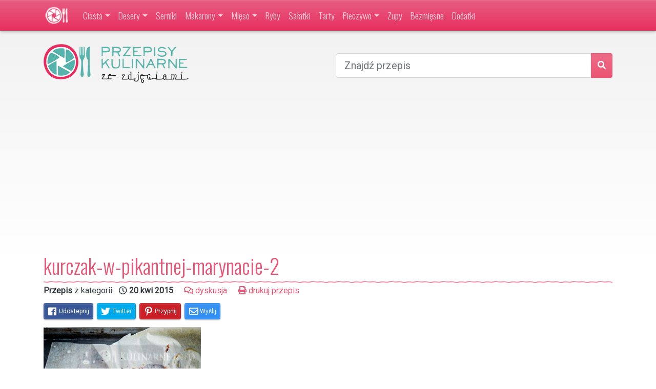

--- FILE ---
content_type: text/html; charset=utf-8
request_url: https://www.google.com/recaptcha/api2/aframe
body_size: 265
content:
<!DOCTYPE HTML><html><head><meta http-equiv="content-type" content="text/html; charset=UTF-8"></head><body><script nonce="4pRbV6rgh74kYiu9dyr0QQ">/** Anti-fraud and anti-abuse applications only. See google.com/recaptcha */ try{var clients={'sodar':'https://pagead2.googlesyndication.com/pagead/sodar?'};window.addEventListener("message",function(a){try{if(a.source===window.parent){var b=JSON.parse(a.data);var c=clients[b['id']];if(c){var d=document.createElement('img');d.src=c+b['params']+'&rc='+(localStorage.getItem("rc::a")?sessionStorage.getItem("rc::b"):"");window.document.body.appendChild(d);sessionStorage.setItem("rc::e",parseInt(sessionStorage.getItem("rc::e")||0)+1);localStorage.setItem("rc::h",'1769588519811');}}}catch(b){}});window.parent.postMessage("_grecaptcha_ready", "*");}catch(b){}</script></body></html>